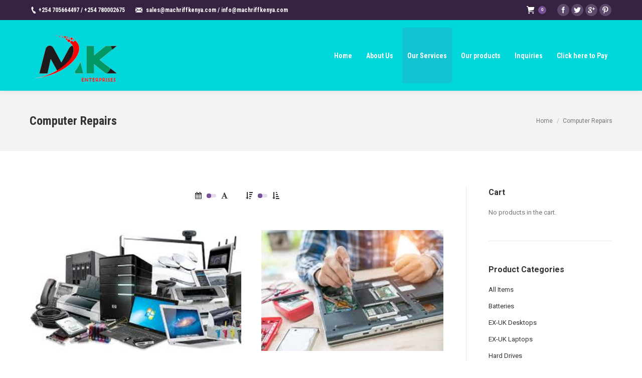

--- FILE ---
content_type: text/html; charset=UTF-8
request_url: https://machriffkenya.com/rentals-management-gallery/
body_size: 57115
content:
<!DOCTYPE html>
<!--[if lt IE 10 ]>
<html lang="en-US" class="old-ie no-js">
<![endif]-->
<!--[if !(IE 6) | !(IE 7) | !(IE 8)  ]><!-->
<html lang="en-US" class="no-js">
<!--<![endif]-->
<head>
	<meta charset="UTF-8" />
		<meta name="viewport" content="width=device-width, initial-scale=1, maximum-scale=1">
		<link rel="profile" href="http://gmpg.org/xfn/11" />
	<link rel="pingback" href="https://machriffkenya.com/xmlrpc.php" />
	<title>Computer Repairs &#8211; Machriff Kenya</title>
<script type="text/javascript">
function createCookie(a,d,b){if(b){var c=new Date;c.setTime(c.getTime()+864E5*b);b="; expires="+c.toGMTString()}else b="";document.cookie=a+"="+d+b+"; path=/"}function readCookie(a){a+="=";for(var d=document.cookie.split(";"),b=0;b<d.length;b++){for(var c=d[b];" "==c.charAt(0);)c=c.substring(1,c.length);if(0==c.indexOf(a))return c.substring(a.length,c.length)}return null}function eraseCookie(a){createCookie(a,"",-1)}
function areCookiesEnabled(){var a=!1;createCookie("testing","Hello",1);null!=readCookie("testing")&&(a=!0,eraseCookie("testing"));return a}(function(a){var d=readCookie("devicePixelRatio"),b=void 0===a.devicePixelRatio?1:a.devicePixelRatio;areCookiesEnabled()&&null==d&&(createCookie("devicePixelRatio",b,7),1!=b&&a.location.reload(!0))})(window);
</script><link rel='dns-prefetch' href='//fonts.googleapis.com' />
<link rel='dns-prefetch' href='//s.w.org' />
<link rel="alternate" type="application/rss+xml" title="Machriff Kenya &raquo; Feed" href="https://machriffkenya.com/feed/" />
<link rel="alternate" type="application/rss+xml" title="Machriff Kenya &raquo; Comments Feed" href="https://machriffkenya.com/comments/feed/" />
		<script type="text/javascript">
			window._wpemojiSettings = {"baseUrl":"https:\/\/s.w.org\/images\/core\/emoji\/2.3\/72x72\/","ext":".png","svgUrl":"https:\/\/s.w.org\/images\/core\/emoji\/2.3\/svg\/","svgExt":".svg","source":{"concatemoji":"https:\/\/machriffkenya.com\/wp-includes\/js\/wp-emoji-release.min.js?ver=4.8.25"}};
			!function(t,a,e){var r,i,n,o=a.createElement("canvas"),l=o.getContext&&o.getContext("2d");function c(t){var e=a.createElement("script");e.src=t,e.defer=e.type="text/javascript",a.getElementsByTagName("head")[0].appendChild(e)}for(n=Array("flag","emoji4"),e.supports={everything:!0,everythingExceptFlag:!0},i=0;i<n.length;i++)e.supports[n[i]]=function(t){var e,a=String.fromCharCode;if(!l||!l.fillText)return!1;switch(l.clearRect(0,0,o.width,o.height),l.textBaseline="top",l.font="600 32px Arial",t){case"flag":return(l.fillText(a(55356,56826,55356,56819),0,0),e=o.toDataURL(),l.clearRect(0,0,o.width,o.height),l.fillText(a(55356,56826,8203,55356,56819),0,0),e===o.toDataURL())?!1:(l.clearRect(0,0,o.width,o.height),l.fillText(a(55356,57332,56128,56423,56128,56418,56128,56421,56128,56430,56128,56423,56128,56447),0,0),e=o.toDataURL(),l.clearRect(0,0,o.width,o.height),l.fillText(a(55356,57332,8203,56128,56423,8203,56128,56418,8203,56128,56421,8203,56128,56430,8203,56128,56423,8203,56128,56447),0,0),e!==o.toDataURL());case"emoji4":return l.fillText(a(55358,56794,8205,9794,65039),0,0),e=o.toDataURL(),l.clearRect(0,0,o.width,o.height),l.fillText(a(55358,56794,8203,9794,65039),0,0),e!==o.toDataURL()}return!1}(n[i]),e.supports.everything=e.supports.everything&&e.supports[n[i]],"flag"!==n[i]&&(e.supports.everythingExceptFlag=e.supports.everythingExceptFlag&&e.supports[n[i]]);e.supports.everythingExceptFlag=e.supports.everythingExceptFlag&&!e.supports.flag,e.DOMReady=!1,e.readyCallback=function(){e.DOMReady=!0},e.supports.everything||(r=function(){e.readyCallback()},a.addEventListener?(a.addEventListener("DOMContentLoaded",r,!1),t.addEventListener("load",r,!1)):(t.attachEvent("onload",r),a.attachEvent("onreadystatechange",function(){"complete"===a.readyState&&e.readyCallback()})),(r=e.source||{}).concatemoji?c(r.concatemoji):r.wpemoji&&r.twemoji&&(c(r.twemoji),c(r.wpemoji)))}(window,document,window._wpemojiSettings);
		</script>
		<style type="text/css">
img.wp-smiley,
img.emoji {
	display: inline !important;
	border: none !important;
	box-shadow: none !important;
	height: 1em !important;
	width: 1em !important;
	margin: 0 .07em !important;
	vertical-align: -0.1em !important;
	background: none !important;
	padding: 0 !important;
}
</style>
<link rel='stylesheet' id='contact-form-7-css'  href='https://machriffkenya.com/wp-content/plugins/contact-form-7/includes/css/styles.css?ver=5.0.1' type='text/css' media='all' />
<link rel='stylesheet' id='rs-plugin-settings-css'  href='https://machriffkenya.com/wp-content/plugins/revslider/public/assets/css/settings.css?ver=5.3.0.2' type='text/css' media='all' />
<style id='rs-plugin-settings-inline-css' type='text/css'>
#rs-demo-id {}
</style>
<link rel='stylesheet' id='dt-web-fonts-css'  href='//fonts.googleapis.com/css?family=Roboto+Condensed%3A400%2C700%7CRoboto%3A400%2C500%2C700%7COpen+Sans%3A400%2C600&#038;ver=4.8.25' type='text/css' media='all' />
<link rel='stylesheet' id='dt-main-css'  href='https://machriffkenya.com/wp-content/themes/dt-the7/css/main.min.css?ver=4.2.0' type='text/css' media='all' />
<style id='dt-main-inline-css' type='text/css'>
body #load {
  display: block;
  height: 100%;
  overflow: hidden;
  position: fixed;
  width: 100%;
  z-index: 9901;
  opacity: 1;
  visibility: visible;
  -webkit-transition: all .35s ease-out;
  transition: all .35s ease-out;
}
body #load.loader-removed {
  opacity: 0;
  visibility: hidden;
}
.load-wrap {
  width: 100%;
  height: 100%;
  background-position: center center;
  background-repeat: no-repeat;
  text-align: center;
}
.load-wrap > svg {
  position: absolute;
  top: 50%;
  left: 50%;
  -ms-transform: translate(-50%,-50%);
  -webkit-transform: translate(-50%,-50%);
  transform: translate(-50%,-50%);
}
#load {
  background-color: #ffffff;
}
.uil-default rect:not(.bk) {
  fill: #b1b1b1;
}
.uil-ring > path {
  fill: #b1b1b1;
}
.ring-loader .circle {
  fill: #b1b1b1;
}
.ring-loader .moving-circle {
  fill: #b1b1b1;
}
.uil-hourglass .glass {
  stroke: #b1b1b1;
}
.uil-hourglass .sand {
  fill: #b1b1b1;
}
.spinner-loader .load-wrap {
  background-image: url("data:image/svg+xml,%3Csvg width='75px' height='75px' xmlns='http://www.w3.org/2000/svg' viewBox='0 0 100 100' preserveAspectRatio='xMidYMid' class='uil-default'%3E%3Crect x='0' y='0' width='100' height='100' fill='none' class='bk'%3E%3C/rect%3E%3Crect  x='46.5' y='40' width='7' height='20' rx='5' ry='5' fill='%23b1b1b1' transform='rotate(0 50 50) translate(0 -30)'%3E  %3Canimate attributeName='opacity' from='1' to='0' dur='1s' begin='0s' repeatCount='indefinite'/%3E%3C/rect%3E%3Crect  x='46.5' y='40' width='7' height='20' rx='5' ry='5' fill='%23b1b1b1' transform='rotate(30 50 50) translate(0 -30)'%3E  %3Canimate attributeName='opacity' from='1' to='0' dur='1s' begin='0.08333333333333333s' repeatCount='indefinite'/%3E%3C/rect%3E%3Crect  x='46.5' y='40' width='7' height='20' rx='5' ry='5' fill='%23b1b1b1' transform='rotate(60 50 50) translate(0 -30)'%3E  %3Canimate attributeName='opacity' from='1' to='0' dur='1s' begin='0.16666666666666666s' repeatCount='indefinite'/%3E%3C/rect%3E%3Crect  x='46.5' y='40' width='7' height='20' rx='5' ry='5' fill='%23b1b1b1' transform='rotate(90 50 50) translate(0 -30)'%3E  %3Canimate attributeName='opacity' from='1' to='0' dur='1s' begin='0.25s' repeatCount='indefinite'/%3E%3C/rect%3E%3Crect  x='46.5' y='40' width='7' height='20' rx='5' ry='5' fill='%23b1b1b1' transform='rotate(120 50 50) translate(0 -30)'%3E  %3Canimate attributeName='opacity' from='1' to='0' dur='1s' begin='0.3333333333333333s' repeatCount='indefinite'/%3E%3C/rect%3E%3Crect  x='46.5' y='40' width='7' height='20' rx='5' ry='5' fill='%23b1b1b1' transform='rotate(150 50 50) translate(0 -30)'%3E  %3Canimate attributeName='opacity' from='1' to='0' dur='1s' begin='0.4166666666666667s' repeatCount='indefinite'/%3E%3C/rect%3E%3Crect  x='46.5' y='40' width='7' height='20' rx='5' ry='5' fill='%23b1b1b1' transform='rotate(180 50 50) translate(0 -30)'%3E  %3Canimate attributeName='opacity' from='1' to='0' dur='1s' begin='0.5s' repeatCount='indefinite'/%3E%3C/rect%3E%3Crect  x='46.5' y='40' width='7' height='20' rx='5' ry='5' fill='%23b1b1b1' transform='rotate(210 50 50) translate(0 -30)'%3E  %3Canimate attributeName='opacity' from='1' to='0' dur='1s' begin='0.5833333333333334s' repeatCount='indefinite'/%3E%3C/rect%3E%3Crect  x='46.5' y='40' width='7' height='20' rx='5' ry='5' fill='%23b1b1b1' transform='rotate(240 50 50) translate(0 -30)'%3E  %3Canimate attributeName='opacity' from='1' to='0' dur='1s' begin='0.6666666666666666s' repeatCount='indefinite'/%3E%3C/rect%3E%3Crect  x='46.5' y='40' width='7' height='20' rx='5' ry='5' fill='%23b1b1b1' transform='rotate(270 50 50) translate(0 -30)'%3E  %3Canimate attributeName='opacity' from='1' to='0' dur='1s' begin='0.75s' repeatCount='indefinite'/%3E%3C/rect%3E%3Crect  x='46.5' y='40' width='7' height='20' rx='5' ry='5' fill='%23b1b1b1' transform='rotate(300 50 50) translate(0 -30)'%3E  %3Canimate attributeName='opacity' from='1' to='0' dur='1s' begin='0.8333333333333334s' repeatCount='indefinite'/%3E%3C/rect%3E%3Crect  x='46.5' y='40' width='7' height='20' rx='5' ry='5' fill='%23b1b1b1' transform='rotate(330 50 50) translate(0 -30)'%3E  %3Canimate attributeName='opacity' from='1' to='0' dur='1s' begin='0.9166666666666666s' repeatCount='indefinite'/%3E%3C/rect%3E%3C/svg%3E");
}
.ring-loader .load-wrap {
  background-image: url("data:image/svg+xml,%3Csvg xmlns='http://www.w3.org/2000/svg' viewBox='0 0 32 32' width='72' height='72' fill='%23b1b1b1'%3E   %3Cpath opacity='.25' d='M16 0 A16 16 0 0 0 16 32 A16 16 0 0 0 16 0 M16 4 A12 12 0 0 1 16 28 A12 12 0 0 1 16 4'/%3E   %3Cpath d='M16 0 A16 16 0 0 1 32 16 L28 16 A12 12 0 0 0 16 4z'%3E     %3CanimateTransform attributeName='transform' type='rotate' from='0 16 16' to='360 16 16' dur='0.8s' repeatCount='indefinite' /%3E   %3C/path%3E %3C/svg%3E");
}
.hourglass-loader .load-wrap {
  background-image: url("data:image/svg+xml,%3Csvg xmlns='http://www.w3.org/2000/svg' viewBox='0 0 32 32' width='72' height='72' fill='%23b1b1b1'%3E   %3Cpath transform='translate(2)' d='M0 12 V20 H4 V12z'%3E      %3Canimate attributeName='d' values='M0 12 V20 H4 V12z; M0 4 V28 H4 V4z; M0 12 V20 H4 V12z; M0 12 V20 H4 V12z' dur='1.2s' repeatCount='indefinite' begin='0' keytimes='0;.2;.5;1' keySplines='0.2 0.2 0.4 0.8;0.2 0.6 0.4 0.8;0.2 0.8 0.4 0.8' calcMode='spline'  /%3E   %3C/path%3E   %3Cpath transform='translate(8)' d='M0 12 V20 H4 V12z'%3E     %3Canimate attributeName='d' values='M0 12 V20 H4 V12z; M0 4 V28 H4 V4z; M0 12 V20 H4 V12z; M0 12 V20 H4 V12z' dur='1.2s' repeatCount='indefinite' begin='0.2' keytimes='0;.2;.5;1' keySplines='0.2 0.2 0.4 0.8;0.2 0.6 0.4 0.8;0.2 0.8 0.4 0.8' calcMode='spline'  /%3E   %3C/path%3E   %3Cpath transform='translate(14)' d='M0 12 V20 H4 V12z'%3E     %3Canimate attributeName='d' values='M0 12 V20 H4 V12z; M0 4 V28 H4 V4z; M0 12 V20 H4 V12z; M0 12 V20 H4 V12z' dur='1.2s' repeatCount='indefinite' begin='0.4' keytimes='0;.2;.5;1' keySplines='0.2 0.2 0.4 0.8;0.2 0.6 0.4 0.8;0.2 0.8 0.4 0.8' calcMode='spline' /%3E   %3C/path%3E   %3Cpath transform='translate(20)' d='M0 12 V20 H4 V12z'%3E     %3Canimate attributeName='d' values='M0 12 V20 H4 V12z; M0 4 V28 H4 V4z; M0 12 V20 H4 V12z; M0 12 V20 H4 V12z' dur='1.2s' repeatCount='indefinite' begin='0.6' keytimes='0;.2;.5;1' keySplines='0.2 0.2 0.4 0.8;0.2 0.6 0.4 0.8;0.2 0.8 0.4 0.8' calcMode='spline' /%3E   %3C/path%3E   %3Cpath transform='translate(26)' d='M0 12 V20 H4 V12z'%3E     %3Canimate attributeName='d' values='M0 12 V20 H4 V12z; M0 4 V28 H4 V4z; M0 12 V20 H4 V12z; M0 12 V20 H4 V12z' dur='1.2s' repeatCount='indefinite' begin='0.8' keytimes='0;.2;.5;1' keySplines='0.2 0.2 0.4 0.8;0.2 0.6 0.4 0.8;0.2 0.8 0.4 0.8' calcMode='spline' /%3E   %3C/path%3E %3C/svg%3E");
}

</style>
<!--[if lt IE 10]>
<link rel='stylesheet' id='dt-old-ie-css'  href='https://machriffkenya.com/wp-content/themes/dt-the7/css/old-ie.css?ver=4.2.0' type='text/css' media='all' />
<![endif]-->
<link rel='stylesheet' id='dt-awsome-fonts-css'  href='https://machriffkenya.com/wp-content/themes/dt-the7/fonts/FontAwesome/css/font-awesome.min.css?ver=4.2.0' type='text/css' media='all' />
<link rel='stylesheet' id='dt-fontello-css'  href='https://machriffkenya.com/wp-content/themes/dt-the7/fonts/fontello/css/fontello.min.css?ver=4.2.0' type='text/css' media='all' />
<link rel='stylesheet' id='the7pt-static-css'  href='https://machriffkenya.com/wp-content/themes/dt-the7/css/post-type.css?ver=4.2.0' type='text/css' media='all' />
<!--[if lt IE 10]>
<link rel='stylesheet' id='dt-custom-old-ie.less-css'  href='https://machriffkenya.com/wp-content/uploads/wp-less/dt-the7/css/custom-old-ie-c3d9fc0267.css?ver=4.2.0' type='text/css' media='all' />
<![endif]-->
<link rel='stylesheet' id='dt-custom.less-css'  href='https://machriffkenya.com/wp-content/uploads/wp-less/dt-the7/css/custom-c3d9fc0267.css?ver=4.2.0' type='text/css' media='all' />
<link rel='stylesheet' id='wc-dt-custom.less-css'  href='https://machriffkenya.com/wp-content/uploads/wp-less/dt-the7/css/compatibility/wc-dt-custom-c3d9fc0267.css?ver=4.2.0' type='text/css' media='all' />
<link rel='stylesheet' id='dt-media.less-css'  href='https://machriffkenya.com/wp-content/uploads/wp-less/dt-the7/css/media-c3d9fc0267.css?ver=4.2.0' type='text/css' media='all' />
<link rel='stylesheet' id='the7pt.less-css'  href='https://machriffkenya.com/wp-content/uploads/wp-less/dt-the7/css/post-type-dynamic-c3d9fc0267.css?ver=4.2.0' type='text/css' media='all' />
<link rel='stylesheet' id='style-css'  href='https://machriffkenya.com/wp-content/themes/dt-the7/style.css?ver=4.2.0' type='text/css' media='all' />
<style id='style-inline-css' type='text/css'>
.classic-header .branding .mini-widgets {
margin: 15px 0 0 0;
}
.menu-item-text span.menu-text {
    color: #ffffff !important;
}
.stripe-style-1 {
    background: #dd3333 none repeat center center;
    /* opacity: 0.5; */
}

@media screen and (max-width: 1200px) {
     .most_Trending {
           display: block !important;
    }
}

</style>
<link rel='stylesheet' id='bsf-Defaults-css'  href='https://machriffkenya.com/wp-content/uploads/smile_fonts/Defaults/Defaults.css?ver=4.8.25' type='text/css' media='all' />
<script type='text/javascript' src='https://machriffkenya.com/wp-includes/js/jquery/jquery.js?ver=1.12.4'></script>
<script type='text/javascript' src='https://machriffkenya.com/wp-includes/js/jquery/jquery-migrate.min.js?ver=1.4.1'></script>
<script type='text/javascript' src='https://machriffkenya.com/wp-content/plugins/revslider/public/assets/js/jquery.themepunch.tools.min.js?ver=5.3.0.2'></script>
<script type='text/javascript' src='https://machriffkenya.com/wp-content/plugins/revslider/public/assets/js/jquery.themepunch.revolution.min.js?ver=5.3.0.2'></script>
<script type='text/javascript'>
/* <![CDATA[ */
var wc_add_to_cart_params = {"ajax_url":"\/wp-admin\/admin-ajax.php","wc_ajax_url":"\/?wc-ajax=%%endpoint%%","i18n_view_cart":"View cart","cart_url":"https:\/\/machriffkenya.com\/all-products\/cart\/","is_cart":"","cart_redirect_after_add":"yes"};
/* ]]> */
</script>
<script type='text/javascript' src='https://machriffkenya.com/wp-content/plugins/woocommerce/assets/js/frontend/add-to-cart.min.js?ver=3.3.6'></script>
<script type='text/javascript' src='https://machriffkenya.com/wp-content/plugins/js_composer/assets/js/vendors/woocommerce-add-to-cart.js?ver=5.0.1'></script>
<script type='text/javascript'>
/* <![CDATA[ */
var dtLocal = {"themeUrl":"https:\/\/machriffkenya.com\/wp-content\/themes\/dt-the7","passText":"To view this protected post, enter the password below:","moreButtonText":{"loading":"Loading..."},"postID":"35897","ajaxurl":"https:\/\/machriffkenya.com\/wp-admin\/admin-ajax.php","contactNonce":"2f3bb33dbd","ajaxNonce":"1478cf8cba","pageData":{"type":"page","template":"albums","layout":"jgrid"},"themeSettings":{"smoothScroll":"off","lazyLoading":false,"accentColor":{"mode":"solid","color":"#775098"},"floatingHeader":{"showAfter":240,"showMenu":true,"height":60,"logo":{"showLogo":true,"html":"<img class=\" preload-me\" src=\"https:\/\/machriffkenya.com\/wp-content\/uploads\/2020\/06\/logo-5.png\" srcset=\"https:\/\/machriffkenya.com\/wp-content\/uploads\/2020\/06\/logo-5.png 200w, https:\/\/machriffkenya.com\/wp-content\/uploads\/2020\/06\/logo-5.png 200w\" width=\"200\" height=\"126\"   sizes=\"200px\" alt=\"Machriff Kenya\" \/>"}},"mobileHeader":{"firstSwitchPoint":1090,"secondSwitchPoint":1090},"content":{"responsivenessTreshold":970,"textColor":"#777777","headerColor":"#333333"},"stripes":{"stripe1":{"textColor":"#777777","headerColor":"#333333"},"stripe2":{"textColor":"#ffffff","headerColor":"#ffffff"},"stripe3":{"textColor":"#ffffff","headerColor":"#ffffff"}}},"VCMobileScreenWidth":"768"};
/* ]]> */
</script>
<script type='text/javascript' src='https://machriffkenya.com/wp-content/themes/dt-the7/js/above-the-fold.min.js?ver=4.2.0'></script>
<link rel='https://api.w.org/' href='https://machriffkenya.com/wp-json/' />
<link rel="EditURI" type="application/rsd+xml" title="RSD" href="https://machriffkenya.com/xmlrpc.php?rsd" />
<link rel="wlwmanifest" type="application/wlwmanifest+xml" href="https://machriffkenya.com/wp-includes/wlwmanifest.xml" /> 
<meta name="generator" content="WordPress 4.8.25" />
<meta name="generator" content="WooCommerce 3.3.6" />
<link rel="canonical" href="https://machriffkenya.com/rentals-management-gallery/" />
<link rel='shortlink' href='https://machriffkenya.com/?p=35897' />
<link rel="alternate" type="application/json+oembed" href="https://machriffkenya.com/wp-json/oembed/1.0/embed?url=https%3A%2F%2Fmachriffkenya.com%2Frentals-management-gallery%2F" />
<link rel="alternate" type="text/xml+oembed" href="https://machriffkenya.com/wp-json/oembed/1.0/embed?url=https%3A%2F%2Fmachriffkenya.com%2Frentals-management-gallery%2F&#038;format=xml" />
<meta name="generator" content="Site Kit by Google 1.25.0" /><meta property="og:site_name" content="Machriff Kenya" />
<meta property="og:title" content="Computer Repairs" />
<meta property="og:url" content="https://machriffkenya.com/rentals-management-gallery/" />
<meta property="og:type" content="article" />
	<noscript><style>.woocommerce-product-gallery{ opacity: 1 !important; }</style></noscript>
	<meta name="generator" content="Powered by Visual Composer - drag and drop page builder for WordPress."/>
<!--[if lte IE 9]><link rel="stylesheet" type="text/css" href="https://machriffkenya.com/wp-content/plugins/js_composer/assets/css/vc_lte_ie9.min.css" media="screen"><![endif]--><script async src="//pagead2.googlesyndication.com/pagead/js/adsbygoogle.js"></script><script>(adsbygoogle = window.adsbygoogle || []).push({"google_ad_client":"ca-pub-1835665956614296","enable_page_level_ads":true,"tag_partner":"site_kit"});</script><meta name="generator" content="Powered by Slider Revolution 5.3.0.2 - responsive, Mobile-Friendly Slider Plugin for WordPress with comfortable drag and drop interface." />
<script type="text/javascript">
document.addEventListener("DOMContentLoaded", function(event) { 
	var $load = document.getElementById("load");
	
	var removeLoading = setTimeout(function() {
		$load.className += " loader-removed";
	}, 500);
});
</script>
<!-- icon -->
<link rel="icon" href="https://machriffkenya.com/wp-content/uploads/2019/09/logo-1-1-e1567750504538.png" type="image/png" />
<link rel="shortcut icon" href="https://machriffkenya.com/wp-content/uploads/2019/09/logo-1-1-e1567750504538.png" type="image/png" />
<noscript><style type="text/css"> .wpb_animate_when_almost_visible { opacity: 1; }</style></noscript></head>
<body class="page-template page-template-template-albums-jgrid page-template-template-albums-jgrid-php page page-id-35897 albums layout-grid grid-text-hovers description-on-hover small-hover-icons justified-grid overlay-cursor-on srcset-enabled btn-flat custom-btn-color custom-btn-hover-color contact-form-material semitransparent-bullets bold-icons phantom-fade phantom-shadow-decoration phantom-custom-logo-on floating-mobile-menu-icon top-header first-switch-logo-left first-switch-menu-right second-switch-logo-left second-switch-menu-right right-mobile-menu layzr-loading-on wpb-js-composer js-comp-ver-5.0.1 vc_responsive outlined-portfolio-icons album-minuatures-style-2">
<div id="load" class="ring-loader">
	<div class="load-wrap"></div>
</div>
<div id="page">
	<a class="skip-link screen-reader-text" href="#content">Skip to content</a>

<div class="masthead inline-header right widgets full-height surround shadow-decoration show-device-logo show-mobile-logo" role="banner">

			<div class="top-bar solid-bg">
			<div class="left-widgets mini-widgets"><span class="mini-contacts phone show-on-desktop near-logo-first-switch in-menu-second-switch">+254 705664497 / +254 780002675</span><span class="mini-contacts email show-on-desktop near-logo-first-switch in-menu-second-switch">sales@machriffkenya.com / info@machriffkenya.com</span></div>			<div class="right-widgets mini-widgets">
<div class="shopping-cart text-disable round-counter-style show-on-desktop in-menu-first-switch in-menu-second-switch">

	<a class="wc-ico-cart text-disable round-counter-style" href="https://machriffkenya.com/all-products/cart/">&nbsp;<span class="counter">0</span></a>

	<div class="shopping-cart-wrap">
		<div class="shopping-cart-inner">

			
			<ul class="cart_list product_list_widget empty">

				
					<li>No products in the cart.</li>

				
			</ul><!-- end product list -->

							<div style="display: none;">
			
				<p class="total"><strong>Subtotal:</strong> <span class="woocommerce-Price-amount amount"><span class="woocommerce-Price-currencySymbol">KSh</span>0.00</span></p>

				<p class="buttons">
					<a href="https://machriffkenya.com/all-products/cart/" class="button view-cart">View Cart</a>
					<a href="https://machriffkenya.com/all-products/checkout/" class="button checkout">Checkout</a>
				</p>

							</div>
					</div>
	</div>

</div><div class="soc-ico show-on-desktop near-logo-first-switch in-menu-second-switch custom-bg hover-accent-bg"><a title="Facebook" href="https://web.facebook.com/machriffkenya/" target="_blank" class="facebook"><span class="assistive-text">Facebook</span></a><a title="Twitter" href="https://twitter.com/machriff" target="_blank" class="twitter"><span class="assistive-text">Twitter</span></a><a title="Google+" href="/" target="_blank" class="google"><span class="assistive-text">Google+</span></a><a title="Pinterest" href="/" target="_blank" class="pinterest"><span class="assistive-text">Pinterest</span></a></div></div>		</div>

	<header class="header-bar">

						<div class="branding">

					<a href="https://machriffkenya.com/"><img class=" preload-me" src="https://machriffkenya.com/wp-content/uploads/2020/06/logo-5.png" srcset="https://machriffkenya.com/wp-content/uploads/2020/06/logo-5.png 200w, https://machriffkenya.com/wp-content/uploads/2020/06/logo-5.png 200w" width="200" height="126"   sizes="200px" alt="Machriff Kenya" /></a>
					<div id="site-title" class="assistive-text">Machriff Kenya</div>
					<div id="site-description" class="assistive-text">One-stop ICT provider</div>

					
					
				</div>
		<ul id="primary-menu" class="main-nav bg-outline-decoration hover-bg-decoration active-bg-decoration animate-click-decoration outside-item-remove-margin" role="menu"><li class="menu-item menu-item-type-post_type menu-item-object-page menu-item-home menu-item-35975 first"><a href='https://machriffkenya.com/' data-level='1'><span class="menu-item-text"><span class="menu-text">Home</span></span></a></li> <li class="menu-item menu-item-type-post_type menu-item-object-page menu-item-35901 dt-mega-menu mega-auto-width mega-column-3"><a href='https://machriffkenya.com/about-us/' data-level='1'><span class="menu-item-text"><span class="menu-text">About Us</span></span></a></li> <li class="menu-item menu-item-type-custom menu-item-object-custom current-menu-ancestor current-menu-parent menu-item-has-children menu-item-36013 act has-children"><a href='https://machriffkenya.com/our-services/' class='not-clickable-item' data-level='1'><span class="menu-item-text"><span class="menu-text">Our Services</span></span></a><ul class="sub-nav hover-style-click-bg"><li class="menu-item menu-item-type-post_type menu-item-object-page menu-item-36012 first"><a href='https://machriffkenya.com/our-services/' data-level='2'><span class="menu-item-text"><span class="menu-text">ICT Consultancy</span></span></a></li> <li class="menu-item menu-item-type-post_type menu-item-object-page current-menu-item page_item page-item-35897 current_page_item menu-item-35899 act"><a href='https://machriffkenya.com/rentals-management-gallery/' data-level='2'><span class="menu-item-text"><span class="menu-text">Computer Repairs</span></span></a></li> <li class="menu-item menu-item-type-post_type menu-item-object-page menu-item-36044"><a href='https://machriffkenya.com/agencies/' data-level='2'><span class="menu-item-text"><span class="menu-text">Software Development</span></span></a></li> </ul></li> <li class="menu-item menu-item-type-post_type menu-item-object-page menu-item-has-children menu-item-35871 has-children"><a href='https://machriffkenya.com/all-products/' class='not-clickable-item' data-level='1'><span class="menu-item-text"><span class="menu-text">Our products</span></span></a><ul class="sub-nav hover-style-click-bg"><li class="menu-item menu-item-type-custom menu-item-object-custom menu-item-35981 first"><a href='https://machriffkenya.com/product-category/new-desktops/' data-level='2'><span class="menu-item-text"><span class="menu-text">NEW DESKTOPS</span></span></a></li> <li class="menu-item menu-item-type-custom menu-item-object-custom menu-item-35982"><a href='https://machriffkenya.com/product-category/ex-uk-desktops/' data-level='2'><span class="menu-item-text"><span class="menu-text">EX-UK DESKTOPS</span></span></a></li> <li class="menu-item menu-item-type-custom menu-item-object-custom menu-item-35983"><a href='https://machriffkenya.com/product-category/new-laptops/' data-level='2'><span class="menu-item-text"><span class="menu-text">NEW LAPTOPS</span></span></a></li> <li class="menu-item menu-item-type-custom menu-item-object-custom menu-item-35984"><a href='https://machriffkenya.com/product-category/ex-uk-laptops/' data-level='2'><span class="menu-item-text"><span class="menu-text">EX-UK LAPTOPS</span></span></a></li> <li class="menu-item menu-item-type-custom menu-item-object-custom menu-item-35985"><a href='https://machriffkenya.com/product-category/printers/' data-level='2'><span class="menu-item-text"><span class="menu-text">PRINTERS</span></span></a></li> <li class="menu-item menu-item-type-custom menu-item-object-custom menu-item-36438"><a href='https://machriffkenya.com/product-category/networking/' data-level='2'><span class="menu-item-text"><span class="menu-text">NETWORKING</span></span></a></li> <li class="menu-item menu-item-type-custom menu-item-object-custom menu-item-36440"><a href='https://machriffkenya.com/product-category/toners-catridges/' data-level='2'><span class="menu-item-text"><span class="menu-text">TONERS/CARTRIDGES</span></span></a></li> <li class="menu-item menu-item-type-custom menu-item-object-custom menu-item-has-children menu-item-36288 has-children"><a href='#' class='not-clickable-item' data-level='2'><span class="menu-item-text"><span class="menu-text">ACCESSORIES</span></span></a><ul class="sub-nav hover-style-click-bg"><li class="menu-item menu-item-type-custom menu-item-object-custom menu-item-36200 first"><a href='https://machriffkenya.com/product-category/mouse/' data-level='3'><span class="menu-item-text"><span class="menu-text">MOUSE</span></span></a></li> <li class="menu-item menu-item-type-custom menu-item-object-custom menu-item-36271"><a href='https://machriffkenya.com/product-category/keyboards/' data-level='3'><span class="menu-item-text"><span class="menu-text">KEYBOARDS</span></span></a></li> <li class="menu-item menu-item-type-custom menu-item-object-custom menu-item-36272"><a href='https://machriffkenya.com/product-category/harddrives/' data-level='3'><span class="menu-item-text"><span class="menu-text">HARDDRIVES</span></span></a></li> <li class="menu-item menu-item-type-custom menu-item-object-custom menu-item-36269"><a href='https://machriffkenya.com/product-category/memory/' data-level='3'><span class="menu-item-text"><span class="menu-text">MEMORY</span></span></a></li> <li class="menu-item menu-item-type-custom menu-item-object-custom menu-item-36270"><a href='https://machriffkenya.com/product-category/screens/' data-level='3'><span class="menu-item-text"><span class="menu-text">SCREENS</span></span></a></li> <li class="menu-item menu-item-type-custom menu-item-object-custom menu-item-36459"><a href='https://machriffkenya.com/product-category/power-adapters/' data-level='3'><span class="menu-item-text"><span class="menu-text">POWER ADAPTERS</span></span></a></li> <li class="menu-item menu-item-type-custom menu-item-object-custom menu-item-36633"><a href='https://machriffkenya.com/product-category/batteries/' data-level='3'><span class="menu-item-text"><span class="menu-text">BATTERIES</span></span></a></li> </ul></li> </ul></li> <li class="menu-item menu-item-type-post_type menu-item-object-page menu-item-36072"><a href='https://machriffkenya.com/inquiries/' data-level='1'><span class="menu-item-text"><span class="menu-text">Inquiries</span></span></a></li> <li class="menu-item menu-item-type-custom menu-item-object-custom menu-item-36816"><a href='https://machriffkenya.com/wp-content/uploads/2020/06/Till-No.jpg' data-level='1'><span class="menu-item-text"><span class="menu-text">Click here to Pay</span></span></a></li> </ul>
		
	</header>

</div><div class='dt-close-mobile-menu-icon'><span></span></div>
<div class='dt-mobile-header'>
	<ul id="mobile-menu" class="mobile-main-nav" role="menu">
		<li class="menu-item menu-item-type-post_type menu-item-object-page menu-item-home menu-item-35975 first"><a href='https://machriffkenya.com/' data-level='1'><span class="menu-item-text"><span class="menu-text">Home</span></span></a></li> <li class="menu-item menu-item-type-post_type menu-item-object-page menu-item-35901 dt-mega-menu mega-auto-width mega-column-3"><a href='https://machriffkenya.com/about-us/' data-level='1'><span class="menu-item-text"><span class="menu-text">About Us</span></span></a></li> <li class="menu-item menu-item-type-custom menu-item-object-custom current-menu-ancestor current-menu-parent menu-item-has-children menu-item-36013 act has-children"><a href='https://machriffkenya.com/our-services/' class='not-clickable-item' data-level='1'><span class="menu-item-text"><span class="menu-text">Our Services</span></span></a><ul class="sub-nav hover-style-click-bg"><li class="menu-item menu-item-type-post_type menu-item-object-page menu-item-36012 first"><a href='https://machriffkenya.com/our-services/' data-level='2'><span class="menu-item-text"><span class="menu-text">ICT Consultancy</span></span></a></li> <li class="menu-item menu-item-type-post_type menu-item-object-page current-menu-item page_item page-item-35897 current_page_item menu-item-35899 act"><a href='https://machriffkenya.com/rentals-management-gallery/' data-level='2'><span class="menu-item-text"><span class="menu-text">Computer Repairs</span></span></a></li> <li class="menu-item menu-item-type-post_type menu-item-object-page menu-item-36044"><a href='https://machriffkenya.com/agencies/' data-level='2'><span class="menu-item-text"><span class="menu-text">Software Development</span></span></a></li> </ul></li> <li class="menu-item menu-item-type-post_type menu-item-object-page menu-item-has-children menu-item-35871 has-children"><a href='https://machriffkenya.com/all-products/' class='not-clickable-item' data-level='1'><span class="menu-item-text"><span class="menu-text">Our products</span></span></a><ul class="sub-nav hover-style-click-bg"><li class="menu-item menu-item-type-custom menu-item-object-custom menu-item-35981 first"><a href='https://machriffkenya.com/product-category/new-desktops/' data-level='2'><span class="menu-item-text"><span class="menu-text">NEW DESKTOPS</span></span></a></li> <li class="menu-item menu-item-type-custom menu-item-object-custom menu-item-35982"><a href='https://machriffkenya.com/product-category/ex-uk-desktops/' data-level='2'><span class="menu-item-text"><span class="menu-text">EX-UK DESKTOPS</span></span></a></li> <li class="menu-item menu-item-type-custom menu-item-object-custom menu-item-35983"><a href='https://machriffkenya.com/product-category/new-laptops/' data-level='2'><span class="menu-item-text"><span class="menu-text">NEW LAPTOPS</span></span></a></li> <li class="menu-item menu-item-type-custom menu-item-object-custom menu-item-35984"><a href='https://machriffkenya.com/product-category/ex-uk-laptops/' data-level='2'><span class="menu-item-text"><span class="menu-text">EX-UK LAPTOPS</span></span></a></li> <li class="menu-item menu-item-type-custom menu-item-object-custom menu-item-35985"><a href='https://machriffkenya.com/product-category/printers/' data-level='2'><span class="menu-item-text"><span class="menu-text">PRINTERS</span></span></a></li> <li class="menu-item menu-item-type-custom menu-item-object-custom menu-item-36438"><a href='https://machriffkenya.com/product-category/networking/' data-level='2'><span class="menu-item-text"><span class="menu-text">NETWORKING</span></span></a></li> <li class="menu-item menu-item-type-custom menu-item-object-custom menu-item-36440"><a href='https://machriffkenya.com/product-category/toners-catridges/' data-level='2'><span class="menu-item-text"><span class="menu-text">TONERS/CARTRIDGES</span></span></a></li> <li class="menu-item menu-item-type-custom menu-item-object-custom menu-item-has-children menu-item-36288 has-children"><a href='#' class='not-clickable-item' data-level='2'><span class="menu-item-text"><span class="menu-text">ACCESSORIES</span></span></a><ul class="sub-nav hover-style-click-bg"><li class="menu-item menu-item-type-custom menu-item-object-custom menu-item-36200 first"><a href='https://machriffkenya.com/product-category/mouse/' data-level='3'><span class="menu-item-text"><span class="menu-text">MOUSE</span></span></a></li> <li class="menu-item menu-item-type-custom menu-item-object-custom menu-item-36271"><a href='https://machriffkenya.com/product-category/keyboards/' data-level='3'><span class="menu-item-text"><span class="menu-text">KEYBOARDS</span></span></a></li> <li class="menu-item menu-item-type-custom menu-item-object-custom menu-item-36272"><a href='https://machriffkenya.com/product-category/harddrives/' data-level='3'><span class="menu-item-text"><span class="menu-text">HARDDRIVES</span></span></a></li> <li class="menu-item menu-item-type-custom menu-item-object-custom menu-item-36269"><a href='https://machriffkenya.com/product-category/memory/' data-level='3'><span class="menu-item-text"><span class="menu-text">MEMORY</span></span></a></li> <li class="menu-item menu-item-type-custom menu-item-object-custom menu-item-36270"><a href='https://machriffkenya.com/product-category/screens/' data-level='3'><span class="menu-item-text"><span class="menu-text">SCREENS</span></span></a></li> <li class="menu-item menu-item-type-custom menu-item-object-custom menu-item-36459"><a href='https://machriffkenya.com/product-category/power-adapters/' data-level='3'><span class="menu-item-text"><span class="menu-text">POWER ADAPTERS</span></span></a></li> <li class="menu-item menu-item-type-custom menu-item-object-custom menu-item-36633"><a href='https://machriffkenya.com/product-category/batteries/' data-level='3'><span class="menu-item-text"><span class="menu-text">BATTERIES</span></span></a></li> </ul></li> </ul></li> <li class="menu-item menu-item-type-post_type menu-item-object-page menu-item-36072"><a href='https://machriffkenya.com/inquiries/' data-level='1'><span class="menu-item-text"><span class="menu-text">Inquiries</span></span></a></li> <li class="menu-item menu-item-type-custom menu-item-object-custom menu-item-36816"><a href='https://machriffkenya.com/wp-content/uploads/2020/06/Till-No.jpg' data-level='1'><span class="menu-item-text"><span class="menu-text">Click here to Pay</span></span></a></li> 	</ul>
	<div class='mobile-mini-widgets-in-menu'></div>
</div>
	
		<div class="page-title title-left solid-bg" style="min-height: 120px;">
			<div class="wf-wrap">
				<div class="wf-container-title">
					<div class="wf-table" style="height: 120px;">

						<div class="wf-td hgroup"><h1 class="h3-size">Computer Repairs</h1></div><div class="wf-td"><div class="assistive-text">You are here:</div><ol class="breadcrumbs text-small" xmlns:v="http://rdf.data-vocabulary.org/#"><li typeof="v:Breadcrumb"><a rel="v:url" property="v:title" href="https://machriffkenya.com/" title="">Home</a></li><li class="current">Computer Repairs</li></ol></div>
					</div>
				</div>
			</div>
		</div>

		
	
	<div id="main" class="sidebar-right"  >

		
		<div class="main-gradient"></div>
		<div class="wf-wrap">
			<div class="wf-container-main">

				
	
			<!-- Content -->
			<div id="content" class="content" role="main">

				<div class="filter with-ajax filter-bg-decoration"><div class="filter-extras"><div class="filter-by"><a href="https://machriffkenya.com/rentals-management-gallery/?term&#038;orderby=date&#038;order=desc" class="sort-by-date act" data-by="date"><i class="fa fa-calendar" aria-hidden="true"></i><span class="filter-popup">Sort by date</span></a><span class="filter-switch"></span><a href="https://machriffkenya.com/rentals-management-gallery/?term&#038;orderby=name&#038;order=desc" class="sort-by-name" data-by="name"><i class="fa fa-font" aria-hidden="true"></i><span class="filter-popup">Sort by name</span></a></div><div class="filter-sorting"><a href="https://machriffkenya.com/rentals-management-gallery/?term&#038;orderby=date&#038;order=DESC" class="sort-by-desc act" data-sort="desc"><i class="fa fa-sort-amount-desc" aria-hidden="true"></i><span class="filter-popup">Descending</span></a><span class="filter-switch"></span><a href="https://machriffkenya.com/rentals-management-gallery/?term&#038;orderby=date&#038;order=ASC" class="sort-by-asc" data-sort="asc"><i class="fa fa-sort-amount-asc" aria-hidden="true"></i><span class="filter-popup">Ascending</span></a></div></div></div><div class="wf-container dt-albums-template with-ajax loading-effect-fade-in iso-grid jg-container description-on-hover hover-style-two hover-fade content-align-centre" data-padding="20px" data-cur-page="1" data-target-height="250px">
<div class="wf-cell category-0" data-post-id="36036" data-date="2018-03-11T14:45:21+00:00" data-name="Computer Repair">
<article class="post post-36036 dt_gallery type-dt_gallery status-publish hentry text-centered">

	<figure class="rollover-project links-hovers-disabled">
	<a href="https://machriffkenya.com/wp-content/uploads/2018/03/Comp-rep-1.jpg" class="rollover-click-target dt-single-mfp-popup dt-mfp-item mfp-image layzr-bg"  data-dt-location="https://machriffkenya.com/dt_gallery/corttage-houses-4/comp-rep-1/" data-dt-img-description="" title="Comp rep 1"><img src="data:image/svg+xml;charset=utf-8,%3Csvg xmlns%3D'http%3A%2F%2Fwww.w3.org%2F2000%2Fsvg' viewBox%3D'0 0 297 170'%2F%3E" data-src="https://machriffkenya.com/wp-content/uploads/2018/03/Comp-rep-1.jpg" data-srcset="https://machriffkenya.com/wp-content/uploads/2018/03/Comp-rep-1.jpg 297w" class="jgrid-lazy-load preload-me" alt="" title="Comp rep 1" width="297" height="170"  /></a>		<figcaption class="rollover-content">
						<div class="rollover-content-container">
			<h3 class="entry-title"><a href="https://machriffkenya.com/dt_gallery/corttage-houses-4/" title="Computer Repair" class="dt-trigger-first-mfp">Computer Repair</a></h3><div class="entry-meta portfolio-categories"><span class="num-of-images">1 image</span></div>		</div>
					</figcaption>
	</figure>
</article>

</div>
<div class="wf-cell category-0" data-post-id="36028" data-date="2018-03-11T14:41:06+00:00" data-name="Computer Repair">
<article class="post post-36028 dt_gallery type-dt_gallery status-publish hentry text-centered">

	<figure class="rollover-project links-hovers-disabled">
	<a href="https://machriffkenya.com/wp-content/uploads/2018/03/Comp-rep-2.jpg" class="rollover-click-target dt-single-mfp-popup dt-mfp-item mfp-image layzr-bg"  data-dt-location="https://machriffkenya.com/dt_gallery/corttage-houses-3/comp-rep-2/" data-dt-img-description="" title="Comp rep 2"><img src="data:image/svg+xml;charset=utf-8,%3Csvg xmlns%3D'http%3A%2F%2Fwww.w3.org%2F2000%2Fsvg' viewBox%3D'0 0 275 183'%2F%3E" data-src="https://machriffkenya.com/wp-content/uploads/2018/03/Comp-rep-2.jpg" data-srcset="https://machriffkenya.com/wp-content/uploads/2018/03/Comp-rep-2.jpg 275w" class="jgrid-lazy-load preload-me" alt="" title="Comp rep 2" width="275" height="183"  /></a>		<figcaption class="rollover-content">
						<div class="rollover-content-container">
			<h3 class="entry-title"><a href="https://machriffkenya.com/dt_gallery/corttage-houses-3/" title="Computer Repair" class="dt-trigger-first-mfp">Computer Repair</a></h3><div class="entry-meta portfolio-categories"><span class="num-of-images">1 image</span></div>		</div>
					</figcaption>
	</figure>
</article>

</div>
<div class="wf-cell category-0" data-post-id="36024" data-date="2018-03-11T14:21:26+00:00" data-name="Computer Repair">
<article class="post post-36024 dt_gallery type-dt_gallery status-publish hentry text-centered">

	<figure class="rollover-project links-hovers-disabled">
	<a href="https://machriffkenya.com/wp-content/uploads/2018/03/Comp-rep-5.jpg" class="rollover-click-target dt-single-mfp-popup dt-mfp-item mfp-image layzr-bg"  data-dt-location="https://machriffkenya.com/dt_gallery/corttage-houses-2/comp-rep-5/" data-dt-img-description="" title="Comp rep 5"><img src="data:image/svg+xml;charset=utf-8,%3Csvg xmlns%3D'http%3A%2F%2Fwww.w3.org%2F2000%2Fsvg' viewBox%3D'0 0 278 181'%2F%3E" data-src="https://machriffkenya.com/wp-content/uploads/2018/03/Comp-rep-5.jpg" data-srcset="https://machriffkenya.com/wp-content/uploads/2018/03/Comp-rep-5.jpg 278w" class="jgrid-lazy-load preload-me" alt="" title="Comp rep 5" width="278" height="181"  /></a>		<figcaption class="rollover-content">
						<div class="rollover-content-container">
			<h3 class="entry-title"><a href="https://machriffkenya.com/dt_gallery/corttage-houses-2/" title="Computer Repair" class="dt-trigger-first-mfp">Computer Repair</a></h3><div class="entry-meta portfolio-categories"><span class="num-of-images">1 image</span></div>		</div>
					</figcaption>
	</figure>
</article>

</div></div>
			</div><!-- #content -->

			
				<aside id="sidebar" class="sidebar">
					<div class="sidebar-content">
						<section id="woocommerce_widget_cart-2" class="widget woocommerce widget_shopping_cart"><div class="widget-title">Cart</div><div class="widget_shopping_cart_content"></div></section><section id="woocommerce_product_categories-2" class="widget woocommerce widget_product_categories"><div class="widget-title">Product Categories</div><ul class="product-categories"><li class="cat-item cat-item-110"><a href="https://machriffkenya.com/product-category/uncategorized/">All Items</a></li>
<li class="cat-item cat-item-150"><a href="https://machriffkenya.com/product-category/batteries/">Batteries</a></li>
<li class="cat-item cat-item-116"><a href="https://machriffkenya.com/product-category/ex-uk-desktops/">EX-UK Desktops</a></li>
<li class="cat-item cat-item-117"><a href="https://machriffkenya.com/product-category/ex-uk-laptops/">EX-UK Laptops</a></li>
<li class="cat-item cat-item-145"><a href="https://machriffkenya.com/product-category/harddrives/">Hard Drives</a></li>
<li class="cat-item cat-item-146"><a href="https://machriffkenya.com/product-category/keyboards/">Keyboards</a></li>
<li class="cat-item cat-item-148"><a href="https://machriffkenya.com/product-category/memory/">Memory</a></li>
<li class="cat-item cat-item-120"><a href="https://machriffkenya.com/product-category/mouse/">Mouse</a></li>
<li class="cat-item cat-item-122"><a href="https://machriffkenya.com/product-category/networking/">Networking</a></li>
<li class="cat-item cat-item-114"><a href="https://machriffkenya.com/product-category/new-desktops/">New Desktops</a></li>
<li class="cat-item cat-item-115"><a href="https://machriffkenya.com/product-category/new-laptops/">New Laptops</a></li>
<li class="cat-item cat-item-149"><a href="https://machriffkenya.com/product-category/power-adapters/">Power adapters</a></li>
<li class="cat-item cat-item-121"><a href="https://machriffkenya.com/product-category/printers/">Printers</a></li>
<li class="cat-item cat-item-127"><a href="https://machriffkenya.com/product-category/screens/">Screens</a></li>
<li class="cat-item cat-item-143"><a href="https://machriffkenya.com/product-category/toners-catridges/">Toners and Catridges</a></li>
</ul></section>					</div>
				</aside><!-- #sidebar -->


			</div><!-- .wf-container -->
		</div><!-- .wf-wrap -->
	</div><!-- #main -->

	
	<!-- !Footer -->
	<footer id="footer" class="footer solid-bg">

		
			<div class="wf-wrap">
				<div class="wf-container-footer">
					<div class="wf-container">

						<section id="woocommerce_products-2" class="widget woocommerce widget_products wf-cell wf-1-4"><div class="widget-title">Sale Products</div><ul class="product_list_widget"><li>
	
	<a href="https://machriffkenya.com/product/asus-a41-x550-a41-x550a-a32-x550-x450-x550-battery/">
		<img width="300" height="41" src="//machriffkenya.com/wp-content/uploads/2020/11/611JRAJsWZL._AC_SL1500_.jpg" class="attachment-woocommerce_thumbnail size-woocommerce_thumbnail wp-post-image" alt="" srcset="//machriffkenya.com/wp-content/uploads/2020/11/611JRAJsWZL._AC_SL1500_.jpg 1430w, //machriffkenya.com/wp-content/uploads/2020/11/611JRAJsWZL._AC_SL1500_-300x41.jpg 300w, //machriffkenya.com/wp-content/uploads/2020/11/611JRAJsWZL._AC_SL1500_-768x105.jpg 768w, //machriffkenya.com/wp-content/uploads/2020/11/611JRAJsWZL._AC_SL1500_-1024x140.jpg 1024w, //machriffkenya.com/wp-content/uploads/2020/11/611JRAJsWZL._AC_SL1500_-600x82.jpg 600w" sizes="(max-width: 300px) 100vw, 300px" />		<span class="product-title">ASUS A41-X550 A41-X550A A32-X550 X450 X550 Battery</span>
	</a>

				
	<del><span class="woocommerce-Price-amount amount"><span class="woocommerce-Price-currencySymbol">KSh</span>4,000.00</span></del> <ins><span class="woocommerce-Price-amount amount"><span class="woocommerce-Price-currencySymbol">KSh</span>3,500.00</span></ins>
	</li>
<li>
	
	<a href="https://machriffkenya.com/product/asus-d550c-d550ca-d550ma-d550mav-x451-x551-x551c-x551ca-battery/">
		<img width="300" height="45" src="//machriffkenya.com/wp-content/uploads/2020/11/71KmiA3Ji9L._AC_SL1500_.jpg" class="attachment-woocommerce_thumbnail size-woocommerce_thumbnail wp-post-image" alt="" srcset="//machriffkenya.com/wp-content/uploads/2020/11/71KmiA3Ji9L._AC_SL1500_.jpg 1500w, //machriffkenya.com/wp-content/uploads/2020/11/71KmiA3Ji9L._AC_SL1500_-300x45.jpg 300w, //machriffkenya.com/wp-content/uploads/2020/11/71KmiA3Ji9L._AC_SL1500_-768x115.jpg 768w, //machriffkenya.com/wp-content/uploads/2020/11/71KmiA3Ji9L._AC_SL1500_-1024x154.jpg 1024w, //machriffkenya.com/wp-content/uploads/2020/11/71KmiA3Ji9L._AC_SL1500_-600x90.jpg 600w" sizes="(max-width: 300px) 100vw, 300px" />		<span class="product-title">ASUS D550C D550CA D550MA D550MAV X451 X551 X551C X551CA Battery</span>
	</a>

				
	<del><span class="woocommerce-Price-amount amount"><span class="woocommerce-Price-currencySymbol">KSh</span>4,500.00</span></del> <ins><span class="woocommerce-Price-amount amount"><span class="woocommerce-Price-currencySymbol">KSh</span>4,000.00</span></ins>
	</li>
<li>
	
	<a href="https://machriffkenya.com/product/g50-80-g50-45-g50-70-z40-z50-z70-g400s-g405s-g510s-g500s-battery/">
		<img width="300" height="44" src="//machriffkenya.com/wp-content/uploads/2020/11/71fTIiwjdPL._AC_SL1500_.jpg" class="attachment-woocommerce_thumbnail size-woocommerce_thumbnail wp-post-image" alt="" srcset="//machriffkenya.com/wp-content/uploads/2020/11/71fTIiwjdPL._AC_SL1500_.jpg 1500w, //machriffkenya.com/wp-content/uploads/2020/11/71fTIiwjdPL._AC_SL1500_-300x44.jpg 300w, //machriffkenya.com/wp-content/uploads/2020/11/71fTIiwjdPL._AC_SL1500_-768x113.jpg 768w, //machriffkenya.com/wp-content/uploads/2020/11/71fTIiwjdPL._AC_SL1500_-1024x150.jpg 1024w, //machriffkenya.com/wp-content/uploads/2020/11/71fTIiwjdPL._AC_SL1500_-600x88.jpg 600w" sizes="(max-width: 300px) 100vw, 300px" />		<span class="product-title">G50-80 G50-45 G50-70 Z40 Z50 Z70 G400S G405S G510S G500S Battery</span>
	</a>

				
	<del><span class="woocommerce-Price-amount amount"><span class="woocommerce-Price-currencySymbol">KSh</span>3,500.00</span></del> <ins><span class="woocommerce-Price-amount amount"><span class="woocommerce-Price-currencySymbol">KSh</span>3,000.00</span></ins>
	</li>
</ul></section><section id="woocommerce_top_rated_products-2" class="widget woocommerce widget_top_rated_products wf-cell wf-1-4"><div class="widget-title">Top Rated Products</div><ul class="product_list_widget"><li>
	
	<a href="https://machriffkenya.com/product/transcend-2tb-external-hard-drive/">
		<img width="249" height="203" src="//machriffkenya.com/wp-content/uploads/2019/09/external-hdd.jpg" class="attachment-woocommerce_thumbnail size-woocommerce_thumbnail wp-post-image" alt="" />		<span class="product-title">Transcend 2TB External Hard Drive</span>
	</a>

			<div class="star-rating"><span style="width:60%">Rated <strong class="rating">3.00</strong> out of 5</span></div>	
	<del><span class="woocommerce-Price-amount amount"><span class="woocommerce-Price-currencySymbol">KSh</span>12,500.00</span></del> <ins><span class="woocommerce-Price-amount amount"><span class="woocommerce-Price-currencySymbol">KSh</span>10,000.00</span></ins>
	</li>
<li>
	
	<a href="https://machriffkenya.com/product/hp-laptop-250/">
		<img width="300" height="300" src="//machriffkenya.com/wp-content/uploads/2019/09/Hp-250-2-300x300.jpg" class="attachment-woocommerce_thumbnail size-woocommerce_thumbnail wp-post-image" alt="" srcset="//machriffkenya.com/wp-content/uploads/2019/09/Hp-250-2-300x300.jpg 300w, //machriffkenya.com/wp-content/uploads/2019/09/Hp-250-2-150x150.jpg 150w, //machriffkenya.com/wp-content/uploads/2019/09/Hp-250-2-100x100.jpg 100w" sizes="(max-width: 300px) 100vw, 300px" />		<span class="product-title">HP Refurbished Laptop 250 G2, Core i5</span>
	</a>

				
	<del><span class="woocommerce-Price-amount amount"><span class="woocommerce-Price-currencySymbol">KSh</span>38,000.00</span></del> <ins><span class="woocommerce-Price-amount amount"><span class="woocommerce-Price-currencySymbol">KSh</span>34,000.00</span></ins>
	</li>
<li>
	
	<a href="https://machriffkenya.com/product/lenovo-330s-core-i3-4gb-ram-1tb-hdd/">
		<img width="300" height="300" src="//machriffkenya.com/wp-content/uploads/2019/09/lenovo-330s-3-300x300.jpg" class="attachment-woocommerce_thumbnail size-woocommerce_thumbnail wp-post-image" alt="" srcset="//machriffkenya.com/wp-content/uploads/2019/09/lenovo-330s-3-300x300.jpg 300w, //machriffkenya.com/wp-content/uploads/2019/09/lenovo-330s-3-150x150.jpg 150w, //machriffkenya.com/wp-content/uploads/2019/09/lenovo-330s-3-600x600.jpg 600w, //machriffkenya.com/wp-content/uploads/2019/09/lenovo-330s-3-100x100.jpg 100w, //machriffkenya.com/wp-content/uploads/2019/09/lenovo-330s-3.jpg 680w" sizes="(max-width: 300px) 100vw, 300px" />		<span class="product-title">Lenovo 330S Core i3 4GB Ram 1TB HDD</span>
	</a>

				
	<del><span class="woocommerce-Price-amount amount"><span class="woocommerce-Price-currencySymbol">KSh</span>44,500.00</span></del> <ins><span class="woocommerce-Price-amount amount"><span class="woocommerce-Price-currencySymbol">KSh</span>42,000.00</span></ins>
	</li>
</ul></section><section id="woocommerce_product_tag_cloud-2" class="widget woocommerce widget_product_tag_cloud wf-cell wf-1-4"><div class="widget-title">Product Tags</div><div class="tagcloud"></div></section><section id="presscore-accordion-widget-2" class="widget widget_presscore-accordion-widget wf-cell wf-1-4"><div class="widget-title">Useful Info</div><div class="st-accordion"><ul><li><a class="text-primary" href="#"><span>Shipping</span></a><div class="st-content"><p>We offer world wide shipping of our products to meet our clientele needs.</p>
</div></li><li><a class="text-primary" href="#"><span>ICT Consultancy</span></a><div class="st-content"><p>We offer IT Services and support at an affordable pricesl.</p>
</div></li><li><a class="text-primary" href="#"><span>Contact</span></a><div class="st-content"><p>(+254) 705664497<br />
sales@machriffkenya.com<br />
Monday – Saturday 9 AM – 8 PM</p>
</div></li></ul></div></section>
					</div><!-- .wf-container -->
				</div><!-- .wf-container-footer -->
			</div><!-- .wf-wrap -->

		
<!-- !Bottom-bar -->
<div id="bottom-bar"  role="contentinfo">
	<div class="wf-wrap">
		<div class="wf-container-bottom">
			<div class="wf-table wf-mobile-collapsed">

				
					<div class="wf-td">
						<div class="wf-float-left">

							CopyRight 2019, Machriff Kenya Enterprises. Built by Avesat Systems
						</div>
					</div>

				
				<div class="wf-td">

					<div class="mini-nav wf-float-right"><ul id="bottom-menu"><li class="menu-item menu-item-type-post_type menu-item-object-page menu-item-36410 first"><a href='https://machriffkenya.com/about-us/' data-level='1'><span class="menu-item-text"><span class="menu-text">About Us</span></span></a></li> <li class="menu-item menu-item-type-post_type menu-item-object-page menu-item-36408"><a href='https://machriffkenya.com/our-services/' data-level='1'><span class="menu-item-text"><span class="menu-text">Our Services</span></span></a></li> <li class="menu-item menu-item-type-post_type menu-item-object-page menu-item-36409"><a href='https://machriffkenya.com/contact-us/' data-level='1'><span class="menu-item-text"><span class="menu-text">Contact Us</span></span></a></li> </ul><div class="menu-select"><span class="customSelect1"><span class="customSelectInner">Shop top bar</span></span></div></div>
				</div>

				
			</div>
		</div><!-- .wf-container-bottom -->
	</div><!-- .wf-wrap -->
</div><!-- #bottom-bar -->
	</footer><!-- #footer -->



	<a href="#" class="scroll-top"></a>

</div><!-- #page -->
<script type='text/javascript' src='https://machriffkenya.com/wp-content/themes/dt-the7/js/main.min.js?ver=4.2.0'></script>
<script type='text/javascript'>
/* <![CDATA[ */
var wpcf7 = {"apiSettings":{"root":"https:\/\/machriffkenya.com\/wp-json\/contact-form-7\/v1","namespace":"contact-form-7\/v1"},"recaptcha":{"messages":{"empty":"Please verify that you are not a robot."}}};
/* ]]> */
</script>
<script type='text/javascript' src='https://machriffkenya.com/wp-content/plugins/contact-form-7/includes/js/scripts.js?ver=5.0.1'></script>
<script type='text/javascript'>
/* <![CDATA[ */
var jquery_blockui_params = {"i18n_view_cart":"View cart"};
/* ]]> */
</script>
<script type='text/javascript' src='https://machriffkenya.com/wp-content/plugins/woocommerce/assets/js/jquery-blockui/jquery.blockUI.min.js?ver=2.70'></script>
<script type='text/javascript'>
/* <![CDATA[ */
var js_cookie_params = {"i18n_view_cart":"View cart"};
/* ]]> */
</script>
<script type='text/javascript' src='https://machriffkenya.com/wp-content/plugins/woocommerce/assets/js/js-cookie/js.cookie.min.js?ver=2.1.4'></script>
<script type='text/javascript'>
/* <![CDATA[ */
var woocommerce_params = {"ajax_url":"\/wp-admin\/admin-ajax.php","wc_ajax_url":"\/?wc-ajax=%%endpoint%%","i18n_view_cart":"View cart"};
/* ]]> */
</script>
<script type='text/javascript' src='https://machriffkenya.com/wp-content/plugins/woocommerce/assets/js/frontend/woocommerce.min.js?ver=3.3.6'></script>
<script type='text/javascript'>
/* <![CDATA[ */
var wc_cart_fragments_params = {"ajax_url":"\/wp-admin\/admin-ajax.php","wc_ajax_url":"\/?wc-ajax=%%endpoint%%","cart_hash_key":"wc_cart_hash_0b6879210a41731fe68c71ab1b6a72d9","fragment_name":"wc_fragments_0b6879210a41731fe68c71ab1b6a72d9","i18n_view_cart":"View cart"};
/* ]]> */
</script>
<script type='text/javascript' src='https://machriffkenya.com/wp-content/plugins/woocommerce/assets/js/frontend/cart-fragments.min.js?ver=3.3.6'></script>
<script type='text/javascript' src='https://machriffkenya.com/wp-content/themes/dt-the7/js/post-type.js?ver=4.2.0'></script>
<script type='text/javascript' src='https://machriffkenya.com/wp-includes/js/wp-embed.min.js?ver=4.8.25'></script>
<script type='text/javascript' src='https://machriffkenya.com/wp-content/themes/dt-the7/inc/mods/compatibility/woocommerce/assets/js/mod-wc-scripts.js?ver=4.2.0'></script>
</body>
</html>

--- FILE ---
content_type: text/html; charset=utf-8
request_url: https://www.google.com/recaptcha/api2/aframe
body_size: 270
content:
<!DOCTYPE HTML><html><head><meta http-equiv="content-type" content="text/html; charset=UTF-8"></head><body><script nonce="LSTWPzfXfTDKZOXqs5bnVA">/** Anti-fraud and anti-abuse applications only. See google.com/recaptcha */ try{var clients={'sodar':'https://pagead2.googlesyndication.com/pagead/sodar?'};window.addEventListener("message",function(a){try{if(a.source===window.parent){var b=JSON.parse(a.data);var c=clients[b['id']];if(c){var d=document.createElement('img');d.src=c+b['params']+'&rc='+(localStorage.getItem("rc::a")?sessionStorage.getItem("rc::b"):"");window.document.body.appendChild(d);sessionStorage.setItem("rc::e",parseInt(sessionStorage.getItem("rc::e")||0)+1);localStorage.setItem("rc::h",'1768539974593');}}}catch(b){}});window.parent.postMessage("_grecaptcha_ready", "*");}catch(b){}</script></body></html>